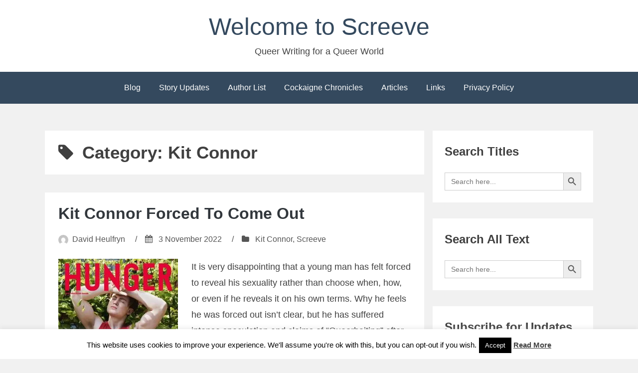

--- FILE ---
content_type: text/html; charset=UTF-8
request_url: https://screeve.org/category/kit-connor/
body_size: 16107
content:
<!DOCTYPE html>
<html dir="ltr" lang="en-US" prefix="og: https://ogp.me/ns#">
<head>
<meta charset="UTF-8">
<meta name="viewport" content="width=device-width, initial-scale=1">
<link rel="profile" href="http://gmpg.org/xfn/11">

<title>Kit Connor - Welcome to Screeve</title>

		<!-- All in One SEO 4.9.3 - aioseo.com -->
	<meta name="robots" content="max-image-preview:large" />
	<meta name="google-site-verification" content="J-62-39mLQ9BKohBWZXOQn8cn8DIX9srY7tuawITLWA" />
	<link rel="canonical" href="https://screeve.org/category/kit-connor/" />
	<meta name="generator" content="All in One SEO (AIOSEO) 4.9.3" />
		<script type="application/ld+json" class="aioseo-schema">
			{"@context":"https:\/\/schema.org","@graph":[{"@type":"BreadcrumbList","@id":"https:\/\/screeve.org\/category\/kit-connor\/#breadcrumblist","itemListElement":[{"@type":"ListItem","@id":"https:\/\/screeve.org#listItem","position":1,"name":"Home","item":"https:\/\/screeve.org","nextItem":{"@type":"ListItem","@id":"https:\/\/screeve.org\/category\/kit-connor\/#listItem","name":"Kit Connor"}},{"@type":"ListItem","@id":"https:\/\/screeve.org\/category\/kit-connor\/#listItem","position":2,"name":"Kit Connor","previousItem":{"@type":"ListItem","@id":"https:\/\/screeve.org#listItem","name":"Home"}}]},{"@type":"CollectionPage","@id":"https:\/\/screeve.org\/category\/kit-connor\/#collectionpage","url":"https:\/\/screeve.org\/category\/kit-connor\/","name":"Kit Connor - Welcome to Screeve","inLanguage":"en-US","isPartOf":{"@id":"https:\/\/screeve.org\/#website"},"breadcrumb":{"@id":"https:\/\/screeve.org\/category\/kit-connor\/#breadcrumblist"}},{"@type":"Person","@id":"https:\/\/screeve.org\/#person","name":"David Heulfryn","image":{"@type":"ImageObject","@id":"https:\/\/screeve.org\/category\/kit-connor\/#personImage","url":"https:\/\/secure.gravatar.com\/avatar\/ae1bce73821fe111988146cdd25ed1e9a66d624c956237d282df23df213089ae?s=96&d=mm&r=x","width":96,"height":96,"caption":"David Heulfryn"}},{"@type":"WebSite","@id":"https:\/\/screeve.org\/#website","url":"https:\/\/screeve.org\/","name":"Welcome to Screeve","description":"Queer Writing for a Queer World","inLanguage":"en-US","publisher":{"@id":"https:\/\/screeve.org\/#person"}}]}
		</script>
		<!-- All in One SEO -->

<link rel="alternate" type="application/rss+xml" title="Welcome to Screeve &raquo; Feed" href="https://screeve.org/feed/" />
<link rel="alternate" type="application/rss+xml" title="Welcome to Screeve &raquo; Comments Feed" href="https://screeve.org/comments/feed/" />
<link rel="alternate" type="application/rss+xml" title="Welcome to Screeve &raquo; Kit Connor Category Feed" href="https://screeve.org/category/kit-connor/feed/" />
		<!-- This site uses the Google Analytics by MonsterInsights plugin v9.11.1 - Using Analytics tracking - https://www.monsterinsights.com/ -->
		<!-- Note: MonsterInsights is not currently configured on this site. The site owner needs to authenticate with Google Analytics in the MonsterInsights settings panel. -->
					<!-- No tracking code set -->
				<!-- / Google Analytics by MonsterInsights -->
		<style id='wp-img-auto-sizes-contain-inline-css' type='text/css'>
img:is([sizes=auto i],[sizes^="auto," i]){contain-intrinsic-size:3000px 1500px}
/*# sourceURL=wp-img-auto-sizes-contain-inline-css */
</style>
<style id='wp-emoji-styles-inline-css' type='text/css'>

	img.wp-smiley, img.emoji {
		display: inline !important;
		border: none !important;
		box-shadow: none !important;
		height: 1em !important;
		width: 1em !important;
		margin: 0 0.07em !important;
		vertical-align: -0.1em !important;
		background: none !important;
		padding: 0 !important;
	}
/*# sourceURL=wp-emoji-styles-inline-css */
</style>
<style id='wp-block-library-inline-css' type='text/css'>
:root{--wp-block-synced-color:#7a00df;--wp-block-synced-color--rgb:122,0,223;--wp-bound-block-color:var(--wp-block-synced-color);--wp-editor-canvas-background:#ddd;--wp-admin-theme-color:#007cba;--wp-admin-theme-color--rgb:0,124,186;--wp-admin-theme-color-darker-10:#006ba1;--wp-admin-theme-color-darker-10--rgb:0,107,160.5;--wp-admin-theme-color-darker-20:#005a87;--wp-admin-theme-color-darker-20--rgb:0,90,135;--wp-admin-border-width-focus:2px}@media (min-resolution:192dpi){:root{--wp-admin-border-width-focus:1.5px}}.wp-element-button{cursor:pointer}:root .has-very-light-gray-background-color{background-color:#eee}:root .has-very-dark-gray-background-color{background-color:#313131}:root .has-very-light-gray-color{color:#eee}:root .has-very-dark-gray-color{color:#313131}:root .has-vivid-green-cyan-to-vivid-cyan-blue-gradient-background{background:linear-gradient(135deg,#00d084,#0693e3)}:root .has-purple-crush-gradient-background{background:linear-gradient(135deg,#34e2e4,#4721fb 50%,#ab1dfe)}:root .has-hazy-dawn-gradient-background{background:linear-gradient(135deg,#faaca8,#dad0ec)}:root .has-subdued-olive-gradient-background{background:linear-gradient(135deg,#fafae1,#67a671)}:root .has-atomic-cream-gradient-background{background:linear-gradient(135deg,#fdd79a,#004a59)}:root .has-nightshade-gradient-background{background:linear-gradient(135deg,#330968,#31cdcf)}:root .has-midnight-gradient-background{background:linear-gradient(135deg,#020381,#2874fc)}:root{--wp--preset--font-size--normal:16px;--wp--preset--font-size--huge:42px}.has-regular-font-size{font-size:1em}.has-larger-font-size{font-size:2.625em}.has-normal-font-size{font-size:var(--wp--preset--font-size--normal)}.has-huge-font-size{font-size:var(--wp--preset--font-size--huge)}.has-text-align-center{text-align:center}.has-text-align-left{text-align:left}.has-text-align-right{text-align:right}.has-fit-text{white-space:nowrap!important}#end-resizable-editor-section{display:none}.aligncenter{clear:both}.items-justified-left{justify-content:flex-start}.items-justified-center{justify-content:center}.items-justified-right{justify-content:flex-end}.items-justified-space-between{justify-content:space-between}.screen-reader-text{border:0;clip-path:inset(50%);height:1px;margin:-1px;overflow:hidden;padding:0;position:absolute;width:1px;word-wrap:normal!important}.screen-reader-text:focus{background-color:#ddd;clip-path:none;color:#444;display:block;font-size:1em;height:auto;left:5px;line-height:normal;padding:15px 23px 14px;text-decoration:none;top:5px;width:auto;z-index:100000}html :where(.has-border-color){border-style:solid}html :where([style*=border-top-color]){border-top-style:solid}html :where([style*=border-right-color]){border-right-style:solid}html :where([style*=border-bottom-color]){border-bottom-style:solid}html :where([style*=border-left-color]){border-left-style:solid}html :where([style*=border-width]){border-style:solid}html :where([style*=border-top-width]){border-top-style:solid}html :where([style*=border-right-width]){border-right-style:solid}html :where([style*=border-bottom-width]){border-bottom-style:solid}html :where([style*=border-left-width]){border-left-style:solid}html :where(img[class*=wp-image-]){height:auto;max-width:100%}:where(figure){margin:0 0 1em}html :where(.is-position-sticky){--wp-admin--admin-bar--position-offset:var(--wp-admin--admin-bar--height,0px)}@media screen and (max-width:600px){html :where(.is-position-sticky){--wp-admin--admin-bar--position-offset:0px}}

/*# sourceURL=wp-block-library-inline-css */
</style><style id='global-styles-inline-css' type='text/css'>
:root{--wp--preset--aspect-ratio--square: 1;--wp--preset--aspect-ratio--4-3: 4/3;--wp--preset--aspect-ratio--3-4: 3/4;--wp--preset--aspect-ratio--3-2: 3/2;--wp--preset--aspect-ratio--2-3: 2/3;--wp--preset--aspect-ratio--16-9: 16/9;--wp--preset--aspect-ratio--9-16: 9/16;--wp--preset--color--black: #000000;--wp--preset--color--cyan-bluish-gray: #abb8c3;--wp--preset--color--white: #ffffff;--wp--preset--color--pale-pink: #f78da7;--wp--preset--color--vivid-red: #cf2e2e;--wp--preset--color--luminous-vivid-orange: #ff6900;--wp--preset--color--luminous-vivid-amber: #fcb900;--wp--preset--color--light-green-cyan: #7bdcb5;--wp--preset--color--vivid-green-cyan: #00d084;--wp--preset--color--pale-cyan-blue: #8ed1fc;--wp--preset--color--vivid-cyan-blue: #0693e3;--wp--preset--color--vivid-purple: #9b51e0;--wp--preset--gradient--vivid-cyan-blue-to-vivid-purple: linear-gradient(135deg,rgb(6,147,227) 0%,rgb(155,81,224) 100%);--wp--preset--gradient--light-green-cyan-to-vivid-green-cyan: linear-gradient(135deg,rgb(122,220,180) 0%,rgb(0,208,130) 100%);--wp--preset--gradient--luminous-vivid-amber-to-luminous-vivid-orange: linear-gradient(135deg,rgb(252,185,0) 0%,rgb(255,105,0) 100%);--wp--preset--gradient--luminous-vivid-orange-to-vivid-red: linear-gradient(135deg,rgb(255,105,0) 0%,rgb(207,46,46) 100%);--wp--preset--gradient--very-light-gray-to-cyan-bluish-gray: linear-gradient(135deg,rgb(238,238,238) 0%,rgb(169,184,195) 100%);--wp--preset--gradient--cool-to-warm-spectrum: linear-gradient(135deg,rgb(74,234,220) 0%,rgb(151,120,209) 20%,rgb(207,42,186) 40%,rgb(238,44,130) 60%,rgb(251,105,98) 80%,rgb(254,248,76) 100%);--wp--preset--gradient--blush-light-purple: linear-gradient(135deg,rgb(255,206,236) 0%,rgb(152,150,240) 100%);--wp--preset--gradient--blush-bordeaux: linear-gradient(135deg,rgb(254,205,165) 0%,rgb(254,45,45) 50%,rgb(107,0,62) 100%);--wp--preset--gradient--luminous-dusk: linear-gradient(135deg,rgb(255,203,112) 0%,rgb(199,81,192) 50%,rgb(65,88,208) 100%);--wp--preset--gradient--pale-ocean: linear-gradient(135deg,rgb(255,245,203) 0%,rgb(182,227,212) 50%,rgb(51,167,181) 100%);--wp--preset--gradient--electric-grass: linear-gradient(135deg,rgb(202,248,128) 0%,rgb(113,206,126) 100%);--wp--preset--gradient--midnight: linear-gradient(135deg,rgb(2,3,129) 0%,rgb(40,116,252) 100%);--wp--preset--font-size--small: 13px;--wp--preset--font-size--medium: 20px;--wp--preset--font-size--large: 36px;--wp--preset--font-size--x-large: 42px;--wp--preset--spacing--20: 0.44rem;--wp--preset--spacing--30: 0.67rem;--wp--preset--spacing--40: 1rem;--wp--preset--spacing--50: 1.5rem;--wp--preset--spacing--60: 2.25rem;--wp--preset--spacing--70: 3.38rem;--wp--preset--spacing--80: 5.06rem;--wp--preset--shadow--natural: 6px 6px 9px rgba(0, 0, 0, 0.2);--wp--preset--shadow--deep: 12px 12px 50px rgba(0, 0, 0, 0.4);--wp--preset--shadow--sharp: 6px 6px 0px rgba(0, 0, 0, 0.2);--wp--preset--shadow--outlined: 6px 6px 0px -3px rgb(255, 255, 255), 6px 6px rgb(0, 0, 0);--wp--preset--shadow--crisp: 6px 6px 0px rgb(0, 0, 0);}:where(.is-layout-flex){gap: 0.5em;}:where(.is-layout-grid){gap: 0.5em;}body .is-layout-flex{display: flex;}.is-layout-flex{flex-wrap: wrap;align-items: center;}.is-layout-flex > :is(*, div){margin: 0;}body .is-layout-grid{display: grid;}.is-layout-grid > :is(*, div){margin: 0;}:where(.wp-block-columns.is-layout-flex){gap: 2em;}:where(.wp-block-columns.is-layout-grid){gap: 2em;}:where(.wp-block-post-template.is-layout-flex){gap: 1.25em;}:where(.wp-block-post-template.is-layout-grid){gap: 1.25em;}.has-black-color{color: var(--wp--preset--color--black) !important;}.has-cyan-bluish-gray-color{color: var(--wp--preset--color--cyan-bluish-gray) !important;}.has-white-color{color: var(--wp--preset--color--white) !important;}.has-pale-pink-color{color: var(--wp--preset--color--pale-pink) !important;}.has-vivid-red-color{color: var(--wp--preset--color--vivid-red) !important;}.has-luminous-vivid-orange-color{color: var(--wp--preset--color--luminous-vivid-orange) !important;}.has-luminous-vivid-amber-color{color: var(--wp--preset--color--luminous-vivid-amber) !important;}.has-light-green-cyan-color{color: var(--wp--preset--color--light-green-cyan) !important;}.has-vivid-green-cyan-color{color: var(--wp--preset--color--vivid-green-cyan) !important;}.has-pale-cyan-blue-color{color: var(--wp--preset--color--pale-cyan-blue) !important;}.has-vivid-cyan-blue-color{color: var(--wp--preset--color--vivid-cyan-blue) !important;}.has-vivid-purple-color{color: var(--wp--preset--color--vivid-purple) !important;}.has-black-background-color{background-color: var(--wp--preset--color--black) !important;}.has-cyan-bluish-gray-background-color{background-color: var(--wp--preset--color--cyan-bluish-gray) !important;}.has-white-background-color{background-color: var(--wp--preset--color--white) !important;}.has-pale-pink-background-color{background-color: var(--wp--preset--color--pale-pink) !important;}.has-vivid-red-background-color{background-color: var(--wp--preset--color--vivid-red) !important;}.has-luminous-vivid-orange-background-color{background-color: var(--wp--preset--color--luminous-vivid-orange) !important;}.has-luminous-vivid-amber-background-color{background-color: var(--wp--preset--color--luminous-vivid-amber) !important;}.has-light-green-cyan-background-color{background-color: var(--wp--preset--color--light-green-cyan) !important;}.has-vivid-green-cyan-background-color{background-color: var(--wp--preset--color--vivid-green-cyan) !important;}.has-pale-cyan-blue-background-color{background-color: var(--wp--preset--color--pale-cyan-blue) !important;}.has-vivid-cyan-blue-background-color{background-color: var(--wp--preset--color--vivid-cyan-blue) !important;}.has-vivid-purple-background-color{background-color: var(--wp--preset--color--vivid-purple) !important;}.has-black-border-color{border-color: var(--wp--preset--color--black) !important;}.has-cyan-bluish-gray-border-color{border-color: var(--wp--preset--color--cyan-bluish-gray) !important;}.has-white-border-color{border-color: var(--wp--preset--color--white) !important;}.has-pale-pink-border-color{border-color: var(--wp--preset--color--pale-pink) !important;}.has-vivid-red-border-color{border-color: var(--wp--preset--color--vivid-red) !important;}.has-luminous-vivid-orange-border-color{border-color: var(--wp--preset--color--luminous-vivid-orange) !important;}.has-luminous-vivid-amber-border-color{border-color: var(--wp--preset--color--luminous-vivid-amber) !important;}.has-light-green-cyan-border-color{border-color: var(--wp--preset--color--light-green-cyan) !important;}.has-vivid-green-cyan-border-color{border-color: var(--wp--preset--color--vivid-green-cyan) !important;}.has-pale-cyan-blue-border-color{border-color: var(--wp--preset--color--pale-cyan-blue) !important;}.has-vivid-cyan-blue-border-color{border-color: var(--wp--preset--color--vivid-cyan-blue) !important;}.has-vivid-purple-border-color{border-color: var(--wp--preset--color--vivid-purple) !important;}.has-vivid-cyan-blue-to-vivid-purple-gradient-background{background: var(--wp--preset--gradient--vivid-cyan-blue-to-vivid-purple) !important;}.has-light-green-cyan-to-vivid-green-cyan-gradient-background{background: var(--wp--preset--gradient--light-green-cyan-to-vivid-green-cyan) !important;}.has-luminous-vivid-amber-to-luminous-vivid-orange-gradient-background{background: var(--wp--preset--gradient--luminous-vivid-amber-to-luminous-vivid-orange) !important;}.has-luminous-vivid-orange-to-vivid-red-gradient-background{background: var(--wp--preset--gradient--luminous-vivid-orange-to-vivid-red) !important;}.has-very-light-gray-to-cyan-bluish-gray-gradient-background{background: var(--wp--preset--gradient--very-light-gray-to-cyan-bluish-gray) !important;}.has-cool-to-warm-spectrum-gradient-background{background: var(--wp--preset--gradient--cool-to-warm-spectrum) !important;}.has-blush-light-purple-gradient-background{background: var(--wp--preset--gradient--blush-light-purple) !important;}.has-blush-bordeaux-gradient-background{background: var(--wp--preset--gradient--blush-bordeaux) !important;}.has-luminous-dusk-gradient-background{background: var(--wp--preset--gradient--luminous-dusk) !important;}.has-pale-ocean-gradient-background{background: var(--wp--preset--gradient--pale-ocean) !important;}.has-electric-grass-gradient-background{background: var(--wp--preset--gradient--electric-grass) !important;}.has-midnight-gradient-background{background: var(--wp--preset--gradient--midnight) !important;}.has-small-font-size{font-size: var(--wp--preset--font-size--small) !important;}.has-medium-font-size{font-size: var(--wp--preset--font-size--medium) !important;}.has-large-font-size{font-size: var(--wp--preset--font-size--large) !important;}.has-x-large-font-size{font-size: var(--wp--preset--font-size--x-large) !important;}
/*# sourceURL=global-styles-inline-css */
</style>

<style id='classic-theme-styles-inline-css' type='text/css'>
/*! This file is auto-generated */
.wp-block-button__link{color:#fff;background-color:#32373c;border-radius:9999px;box-shadow:none;text-decoration:none;padding:calc(.667em + 2px) calc(1.333em + 2px);font-size:1.125em}.wp-block-file__button{background:#32373c;color:#fff;text-decoration:none}
/*# sourceURL=/wp-includes/css/classic-themes.min.css */
</style>
<link rel='stylesheet' id='cookie-law-info-css' href='https://screeve.org/wp-content/plugins/cookie-law-info/legacy/public/css/cookie-law-info-public.css?ver=3.3.9.1' type='text/css' media='all' />
<link rel='stylesheet' id='cookie-law-info-gdpr-css' href='https://screeve.org/wp-content/plugins/cookie-law-info/legacy/public/css/cookie-law-info-gdpr.css?ver=3.3.9.1' type='text/css' media='all' />
<link rel='stylesheet' id='email-subscribers-css' href='https://screeve.org/wp-content/plugins/email-subscribers/lite/public/css/email-subscribers-public.css?ver=5.9.14' type='text/css' media='all' />
<link rel='stylesheet' id='ivory-search-styles-css' href='https://screeve.org/wp-content/plugins/add-search-to-menu/public/css/ivory-search.min.css?ver=5.5.13' type='text/css' media='all' />
<link rel='stylesheet' id='bhari-core-css-css' href='https://screeve.org/wp-content/themes/bhari/assets/css/min/style.min.css?ver=6.9' type='text/css' media='all' />
<style id='bhari-core-css-inline-css' type='text/css'>
.error404 .site-content, .page .site-content, .error404 .custom-headers, .page .custom-headers {max-width: 1100px; }.archive .site-content, .search .site-content, .blog .site-content, .archive .custom-headers, .search .custom-headers, .blog .custom-headers {max-width: 1100px; }.single .site-content, .single .custom-headers {max-width: 1100px; }
/*# sourceURL=bhari-core-css-inline-css */
</style>
<link rel='stylesheet' id='font-awesome-css' href='https://screeve.org/wp-content/themes/bhari/assets/vendor/css/font-awesome.min.css?ver=6.9' type='text/css' media='all' />
<link rel='stylesheet' id='forget-about-shortcode-buttons-css' href='https://screeve.org/wp-content/plugins/forget-about-shortcode-buttons/public/css/button-styles.css?ver=2.1.3' type='text/css' media='all' />
<script type="text/javascript" src="https://screeve.org/wp-includes/js/jquery/jquery.min.js?ver=3.7.1" id="jquery-core-js"></script>
<script type="text/javascript" src="https://screeve.org/wp-includes/js/jquery/jquery-migrate.min.js?ver=3.4.1" id="jquery-migrate-js"></script>
<script type="text/javascript" id="cookie-law-info-js-extra">
/* <![CDATA[ */
var Cli_Data = {"nn_cookie_ids":[],"cookielist":[],"non_necessary_cookies":[],"ccpaEnabled":"","ccpaRegionBased":"","ccpaBarEnabled":"","strictlyEnabled":["necessary","obligatoire"],"ccpaType":"gdpr","js_blocking":"","custom_integration":"","triggerDomRefresh":"","secure_cookies":""};
var cli_cookiebar_settings = {"animate_speed_hide":"500","animate_speed_show":"500","background":"#FFF","border":"#b1a6a6c2","border_on":"","button_1_button_colour":"#000","button_1_button_hover":"#000000","button_1_link_colour":"#fff","button_1_as_button":"1","button_1_new_win":"","button_2_button_colour":"#333","button_2_button_hover":"#292929","button_2_link_colour":"#444","button_2_as_button":"","button_2_hidebar":"1","button_3_button_colour":"#000","button_3_button_hover":"#000000","button_3_link_colour":"#fff","button_3_as_button":"1","button_3_new_win":"","button_4_button_colour":"#000","button_4_button_hover":"#000000","button_4_link_colour":"#fff","button_4_as_button":"1","button_7_button_colour":"#61a229","button_7_button_hover":"#4e8221","button_7_link_colour":"#fff","button_7_as_button":"1","button_7_new_win":"","font_family":"inherit","header_fix":"","notify_animate_hide":"","notify_animate_show":"","notify_div_id":"#cookie-law-info-bar","notify_position_horizontal":"right","notify_position_vertical":"bottom","scroll_close":"","scroll_close_reload":"","accept_close_reload":"","reject_close_reload":"","showagain_tab":"","showagain_background":"#fff","showagain_border":"#000","showagain_div_id":"#cookie-law-info-again","showagain_x_position":"100px","text":"#000","show_once_yn":"","show_once":"10000","logging_on":"","as_popup":"","popup_overlay":"1","bar_heading_text":"","cookie_bar_as":"banner","popup_showagain_position":"bottom-right","widget_position":"left"};
var log_object = {"ajax_url":"https://screeve.org/wp-admin/admin-ajax.php"};
//# sourceURL=cookie-law-info-js-extra
/* ]]> */
</script>
<script type="text/javascript" src="https://screeve.org/wp-content/plugins/cookie-law-info/legacy/public/js/cookie-law-info-public.js?ver=3.3.9.1" id="cookie-law-info-js"></script>
<link rel="https://api.w.org/" href="https://screeve.org/wp-json/" /><link rel="alternate" title="JSON" type="application/json" href="https://screeve.org/wp-json/wp/v2/categories/44" /><link rel="EditURI" type="application/rsd+xml" title="RSD" href="https://screeve.org/xmlrpc.php?rsd" />
<meta name="generator" content="WordPress 6.9" />
<meta name="cdp-version" content="1.5.0" /><style type="text/css">.recentcomments a{display:inline !important;padding:0 !important;margin:0 !important;}</style></head>

<body class="archive category category-kit-connor category-44 wp-theme-bhari bhari layout-content-sidebar hfeed">
<div id="page" class="site">
    <a class="skip-link screen-reader-text" href="#content">Skip to content</a>

        <header id="masthead" class="site-header" role="banner">
    
        <div class="site-branding">
                                        <p class="site-title"><a href="https://screeve.org/" rel="home">Welcome to Screeve</a></p>
            
                                        <p class="site-description">Queer Writing for a Queer World</p>
                    </div><!-- .site-branding -->

        <nav id="site-navigation" class="main-navigation" role="navigation">
            <button class="menu-toggle" aria-controls="primary-menu" aria-expanded="false">
                                    <i class="fa fa-reorder" aria-hidden="true"></i>
                                Primary Menu            </button>
            <div class="menu-main-menu-container"><ul id="primary-menu" class="menu"><li id="menu-item-5496" class="menu-item menu-item-type-custom menu-item-object-custom menu-item-home menu-item-5496"><a href="https://screeve.org/">Blog</a></li>
<li id="menu-item-3629" class="menu-item menu-item-type-post_type menu-item-object-page menu-item-3629"><a href="https://screeve.org/updates/">Story Updates</a></li>
<li id="menu-item-3628" class="menu-item menu-item-type-post_type menu-item-object-page menu-item-3628"><a href="https://screeve.org/authors/">Author List</a></li>
<li id="menu-item-10374" class="menu-item menu-item-type-post_type menu-item-object-page menu-item-10374"><a href="https://screeve.org/cockaigne-chronicles/">Cockaigne Chronicles</a></li>
<li id="menu-item-10689" class="menu-item menu-item-type-post_type menu-item-object-page menu-item-10689"><a href="https://screeve.org/articles/">Articles</a></li>
<li id="menu-item-3632" class="menu-item menu-item-type-post_type menu-item-object-page menu-item-3632"><a href="https://screeve.org/links/">Links</a></li>
<li id="menu-item-4638" class="menu-item menu-item-type-post_type menu-item-object-page menu-item-privacy-policy menu-item-4638"><a rel="privacy-policy" href="https://screeve.org/privacy-policy/">Privacy Policy</a></li>
</ul></div>        </nav><!-- #site-navigation -->

        </header><!-- #masthead -->

    
    
        <div id="content" class="site-content">
    
    <div id="primary" class="content-area">
        <main id="main" class="site-main" role="main">

            
                
                    <header class="page-header">
                        <h1 class="page-title"> <i class="fa fa-tag" aria-hidden="true"></i>Category: <span>Kit Connor</span></h1>                                            </header><!-- .page-header -->

                
                
                
<article id="post-9673" class="post-9673 post type-post status-publish format-standard hentry category-kit-connor category-screeve">

        <header class="entry-header">
            
    <h2 class="entry-title"><a href="https://screeve.org/2022/11/03/kit-connor-forced-to-come-out/" rel="bookmark">Kit Connor Forced To Come Out</a></h2><div class="entry-meta"><span class="meta-author"><img alt='' src='https://secure.gravatar.com/avatar/953ca17df3b11e3ff86573b25cb75244f213b1dfebe58abbfeba07d1561a21e6?s=20&#038;d=mm&#038;r=x' srcset='https://secure.gravatar.com/avatar/953ca17df3b11e3ff86573b25cb75244f213b1dfebe58abbfeba07d1561a21e6?s=40&#038;d=mm&#038;r=x 2x' class='avatar avatar-20 photo' height='20' width='20' decoding='async'/><span class="byline"><span class="author vcard"><a class="url fn n" href="https://screeve.org/author/david/">David Heulfryn</a></span> </span></span><span class="sep">/</span><span class="meta-date"><i class="fa fa-calendar" aria-hidden="true"></i> <span class="posted-on"><a href="https://screeve.org/2022/11/03/kit-connor-forced-to-come-out/" rel="bookmark"><time class="entry-date published updated" datetime="2022-11-03T12:03:53+00:00">3 November 2022</time></a> </span></span><span class="sep">/</span><span class="meta-category"><i class="fa fa-folder" aria-hidden="true"></i> <span class="cat-links"> <a href="https://screeve.org/category/kit-connor/" rel="category tag">Kit Connor</a>, <a href="https://screeve.org/category/screeve/" rel="category tag">Screeve</a> </span></span></div><!-- .entry-meta -->
        </header><!-- .entry-header -->
    
        <div class="entry-content">
    
    <p><a href="https://screeve.org/wp-content/uploads/2022/11/Kit-Connor.jpg"><img fetchpriority="high" decoding="async" class="alignleft wp-image-9674 size-medium" src="https://screeve.org/wp-content/uploads/2022/11/Kit-Connor-240x300.jpg" alt="" width="240" height="300" srcset="https://screeve.org/wp-content/uploads/2022/11/Kit-Connor-240x300.jpg 240w, https://screeve.org/wp-content/uploads/2022/11/Kit-Connor-819x1024.jpg 819w, https://screeve.org/wp-content/uploads/2022/11/Kit-Connor-768x960.jpg 768w, https://screeve.org/wp-content/uploads/2022/11/Kit-Connor.jpg 1080w" sizes="(max-width: 240px) 100vw, 240px" /></a>It is very disappointing that a young man has felt forced to reveal his sexuality rather than choose when, how, or even if he reveals it on his own terms. Why he feels he was forced out isn&#8217;t clear, but he has suffered intense speculation and claims of &#8220;Queerbaiting&#8221; after appearing in the acclaimed series &#8220;Heartstopper&#8221;, where he plays a bisexual character. Kit has also spoken about social media pressuring people to come out. I&#8217;m all for actors coming out and leading the way in promoting acceptance, but no one should feel forced or obligated to come out. I know we all want positive role models and if you are a teen coming to terms with your sexuality, it&#8217;s self affirming when you see actors of a similar age coming out and proving that you can be LGBTQI+ and be successful, and more importantly, happy with who you are.</p>
<p>Back in September, Kit quit Twitter, but he came back at the end of October for a singular, saddening tweet.</p>
<p><img decoding="async" class="aligncenter wp-image-9675" src="https://screeve.org/wp-content/uploads/2022/11/Kit-Connor-Tweet-300x106.png" alt="" width="750" height="265" srcset="https://screeve.org/wp-content/uploads/2022/11/Kit-Connor-Tweet-300x106.png 300w, https://screeve.org/wp-content/uploads/2022/11/Kit-Connor-Tweet-768x271.png 768w, https://screeve.org/wp-content/uploads/2022/11/Kit-Connor-Tweet.png 892w" sizes="(max-width: 750px) 100vw, 750px" /></p>
<p>If you&#8217;re not straight, you are expected to &#8220;come out&#8221;. Why? I know the world has changed since I came out, but we still have a long way to go where not being straight is not seen as being something different.</p>
<p>If anyone wants to declare their sexuality, let them do it how they wish. We shouldn&#8217;t expect or demand to know someone&#8217;s sexuality just because they are in the public eye. (There are some notable exceptions, such as a male politician who promotes &#8220;traditional family values&#8221; and then sleeps with men.)</p>
<p>Perhaps we have a responsibility in this. Maybe we should not engage in idle gossip and speculation of actors&#8217; sexualities. It&#8217;s got nothing to do with us.</p>

        </div><!-- .entry-content -->
    
        <footer class="entry-footer">
    
    <span class="comments-link"> <i class="fa fa-comments" aria-hidden="true"></i> <a href="https://screeve.org/2022/11/03/kit-connor-forced-to-come-out/#respond">Leave a Comment<span class="screen-reader-text"> on Kit Connor Forced To Come Out</span></a></span><span class="sep">/</span>
        </footer><!-- .entry-footer -->
    
</article><!-- #post-## -->

                
                
                
                
            
        </main><!-- #main -->
    </div><!-- #primary -->


<aside id="secondary-right" class="widget-area" role="complementary">
    <section id="is_widget-3" class="widget widget_is_search widget_search"><h2 class="widget-title">Search Titles</h2><form  class="is-search-form is-form-style is-form-style-3 is-form-id-12921 " action="https://screeve.org/" method="get" role="search" ><label for="is-search-input-12921"><span class="is-screen-reader-text">Search for:</span><input  type="search" id="is-search-input-12921" name="s" value="" class="is-search-input" placeholder="Search here..." autocomplete=off /></label><button type="submit" class="is-search-submit"><span class="is-screen-reader-text">Search Button</span><span class="is-search-icon"><svg focusable="false" aria-label="Search" xmlns="http://www.w3.org/2000/svg" viewBox="0 0 24 24" width="24px"><path d="M15.5 14h-.79l-.28-.27C15.41 12.59 16 11.11 16 9.5 16 5.91 13.09 3 9.5 3S3 5.91 3 9.5 5.91 16 9.5 16c1.61 0 3.09-.59 4.23-1.57l.27.28v.79l5 4.99L20.49 19l-4.99-5zm-6 0C7.01 14 5 11.99 5 9.5S7.01 5 9.5 5 14 7.01 14 9.5 11.99 14 9.5 14z"></path></svg></span></button><input type="hidden" name="id" value="12921" /></form></section><section id="is_widget-5" class="widget widget_is_search widget_search"><h2 class="widget-title">Search All Text</h2><form  class="is-search-form is-form-style is-form-style-3 is-form-id-12922 " action="https://screeve.org/" method="get" role="search" ><label for="is-search-input-12922"><span class="is-screen-reader-text">Search for:</span><input  type="search" id="is-search-input-12922" name="s" value="" class="is-search-input" placeholder="Search here..." autocomplete=off /></label><button type="submit" class="is-search-submit"><span class="is-screen-reader-text">Search Button</span><span class="is-search-icon"><svg focusable="false" aria-label="Search" xmlns="http://www.w3.org/2000/svg" viewBox="0 0 24 24" width="24px"><path d="M15.5 14h-.79l-.28-.27C15.41 12.59 16 11.11 16 9.5 16 5.91 13.09 3 9.5 3S3 5.91 3 9.5 5.91 16 9.5 16c1.61 0 3.09-.59 4.23-1.57l.27.28v.79l5 4.99L20.49 19l-4.99-5zm-6 0C7.01 14 5 11.99 5 9.5S7.01 5 9.5 5 14 7.01 14 9.5 11.99 14 9.5 14z"></path></svg></span></button><input type="hidden" name="id" value="12922" /></form></section><section id="email-subscribers-form-5" class="widget widget_email-subscribers-form"><h2 class="widget-title"> Subscribe for Updates </h2><div class="emaillist" id="es_form_f1-n1"><form action="/category/kit-connor/#es_form_f1-n1" method="post" class="es_subscription_form es_shortcode_form  es_ajax_subscription_form" id="es_subscription_form_696e904fb937b" data-source="ig-es" data-form-id="1"><div class="es-field-wrap"><label>Name*<br /><input type="text" name="esfpx_name" class="ig_es_form_field_name" placeholder="" value="" required="required" /></label></div><div class="es-field-wrap ig-es-form-field"><label class="es-field-label">Email*<br /><input class="es_required_field es_txt_email ig_es_form_field_email ig-es-form-input" type="email" name="esfpx_email" value="" placeholder="" required="required" /></label></div><input type="hidden" name="esfpx_lists[]" value="e9f571e61e80" /><input type="hidden" name="esfpx_form_id" value="1" /><input type="hidden" name="es" value="subscribe" />
			<input type="hidden" name="esfpx_es_form_identifier" value="f1-n1" />
			<input type="hidden" name="esfpx_es_email_page" value="9673" />
			<input type="hidden" name="esfpx_es_email_page_url" value="https://screeve.org/2022/11/03/kit-connor-forced-to-come-out/" />
			<input type="hidden" name="esfpx_status" value="Unconfirmed" />
			<input type="hidden" name="esfpx_es-subscribe" id="es-subscribe-696e904fb937b" value="6f4f4c08d1" />
			<label style="position:absolute;top:-99999px;left:-99999px;z-index:-99;" aria-hidden="true"><span hidden>Please leave this field empty.</span><input type="email" name="esfpx_es_hp_email" class="es_required_field" tabindex="-1" autocomplete="-1" value="" /></label><label style="display: inline"><input type="checkbox" name="es_gdpr_consent" value="true" required="required" />&nbsp;I accept the terms as per the privacy policy</label><br /><input type="submit" name="submit" class="es_subscription_form_submit es_submit_button es_textbox_button" id="es_subscription_form_submit_696e904fb937b" value="Subscribe" /><span class="es_spinner_image" id="spinner-image"><img src="https://screeve.org/wp-content/plugins/email-subscribers/lite/public/images/spinner.gif" alt="Loading" /></span></form><span class="es_subscription_message " id="es_subscription_message_696e904fb937b" role="alert" aria-live="assertive"></span></div></section><section id="text-5" class="widget widget_text"><h2 class="widget-title">IMPORTANT NOTICE TO VISITORS</h2>			<div class="textwidget"><p>The Screeve website contains stories and other writing involving non-heterosexual sexualities, some writing may be erotic or sexually-explicit. If this will offend you then please do not read any further. If accessing this site causes you to break any local laws then please leave now. The characters portrayed in the works may or may not practice safe sex. However, these are merely words and we would always advocate the practice of safe sex in the real world.</p>
</div>
		</section><section id="text-6" class="widget widget_text"><h2 class="widget-title">Blog Pictures</h2>			<div class="textwidget"><p>Most pictures on this blog are AI generated and are used for illustrative purposes. Any resemblance to persons, living or dead, is unintentional. No inference should be drawn on their sexuality or gender identity. Other pictures are used under the &#8216;fair use&#8217; exemption or believed to be in the public domain. No copyright infringement is intended. However, should any pictures be shown to be under copyright or not fall under the &#8216;fair use&#8217; exemption they will be removed immediately.</p>
</div>
		</section><section id="text-7" class="widget widget_text"><h2 class="widget-title">Submissions</h2>			<div class="textwidget"><p align="left">I have read many good stories from unpublished writers and I would like to offer them the chance to have a wider exposure and audience. If there are any writers who would like to submit their work to this website then it would be a pleasure to consider it. As is the usual case with web publishing, there are untried and untested laws which we could inadvertently fall foul of. For that reason I have set out below some basic submission guidelines to try and avert any possible legal repercussions to both the website and the writer.</p>
<h3 align="center"><a href="https://screeve.org/submissions/"><strong>Submission Guidelines</strong></a></h3>
</div>
		</section><section id="custom_html-5" class="widget_text widget widget_custom_html"><h2 class="widget-title">Donations</h2><div class="textwidget custom-html-widget"><html>
<head>
<meta http-equiv="content-type" content="text/html; charset=UTF-8">
<title></title>
</head>
<body>
<div align="center">Please donate whatever you can to help Screeve,
all contibutions will go towards the running costs and are
gratefully recieved<br>
<br>
<form action="https://www.paypal.com/cgi-bin/webscr" method="post"
target="_top">
<input name="cmd" value="_s-xclick" type="hidden">
<input name="hosted_button_id" value="KX3KQ3FTK77QA"
type="hidden">
<input
src="https://www.paypalobjects.com/en_US/GB/i/btn/btn_donateCC_LG.gif"
name="submit" alt="PayPal – The safer, easier way to pay
online!" type="image" border="0">
<img alt=""
src="https://www.paypalobjects.com/en_GB/i/scr/pixel.gif"
width="1" height="1" border="0">
</form>
</div>
</body>
</html>

</div></section><section id="recent-comments-2" class="widget widget_recent_comments"><h2 class="widget-title">Recent Comments</h2><ul id="recentcomments"><li class="recentcomments"><span class="comment-author-link">Andy</span> on <a href="https://screeve.org/authors/david-heulfryn/lil-job-louis/kurt-returns/#comment-5801">Kurt Returns</a></li><li class="recentcomments"><span class="comment-author-link">JOHN SMITS</span> on <a href="https://screeve.org/authors/david-heulfryn/lil-job-louis/kurt-returns/#comment-5799">Kurt Returns</a></li><li class="recentcomments"><span class="comment-author-link">Jeremiah</span> on <a href="https://screeve.org/authors/ricky/roll-call-22/#comment-5795">Roll Call 22</a></li><li class="recentcomments"><span class="comment-author-link">Anonymous</span> on <a href="https://screeve.org/authors/david-heulfryn/lil-job-louis/accepting-the-offer/#comment-5779">Cian&#8217;s Allure</a></li><li class="recentcomments"><span class="comment-author-link"><a href="http://screeve.org" class="url" rel="ugc">David Heulfryn</a></span> on <a href="https://screeve.org/authors/david-heulfryn/lil-job-louis/accepting-the-offer/#comment-5778">Cian&#8217;s Allure</a></li></ul></section><section id="text-2" class="widget widget_text"><h2 class="widget-title">Author Links</h2>			<div class="textwidget"><p><a href="https://screeve.org/authors/adam-northgate/">Adam Northgate</a></p>
<p><a href="http://screeve.org/authors/adam-stewart/">Adam Stewart</a></p>
<p><a href="http://screeve.org/authors/alexander/">Alexander</a></p>
<p><a href="http://screeve.org/authors/alexander-foxpark/">Alexander Foxpark</a></p>
<p><a href="http://screeve.org/authors/andrew-davis/">Andrew Davis</a></p>
<p><a href="http://screeve.org/authors/andrew-todd/">Andrew Todd</a></p>
<p><a href="http://screeve.org/authors/billy/">Billy</a></p>
<p><a href="http://screeve.org/authors/bobbyg/">BobbyG</a></p>
<p><a href="http://screeve.org/authors/bradley-scott/">Bradley Scott</a></p>
<p><a href="http://screeve.org/authors/camilo-mott/">Camilo Mott</a></p>
<p><a href="http://screeve.org/authors/chris-kay/">Chris Kay</a></p>
<p><a href="http://screeve.org/authors/curtis/">Curtis</a></p>
<p><a href="http://screeve.org/authors/cynus/">Cynus</a></p>
<p><a href="http://screeve.org/authors/damien-dsoul/">Damien Dsoul</a></p>
<p><a href="http://screeve.org/authors/daniel-self/">Daniel Self</a></p>
<p><a href="http://screeve.org/authors/daniel-thomas/">Daniel Thomas</a></p>
<p><a href="https://screeve.org/authors/danno/">Danno</a></p>
<p><a href="https://screeve.org/authors/david-heulfryn/">David Heulfryn</a></p>
<p><a href="https://screeve.org/authors/david-price/">David Price</a></p>
<p><a href="http://screeve.org/authors/devon-campbell/">Devon Campbell</a></p>
<p><a href="http://screeve.org/authors/doobie-drew/">Doobie Drew</a></p>
<p><a href="http://screeve.org/authors/eliot-moore/">Eliot Moore</a></p>
<p><a href="http://screeve.org/authors/firefish/">Firefish</a></p>
<p><a href="http://screeve.org/authors/jack-kendle/">Jack Kendle</a></p>
<p><a href="https://screeve.org/authors/jack-n-cox/">Jack N Cox</a></p>
<p><a href="https://screeve.org/authors/jason-kason/">Jason Kason</a></p>
<p><a href="http://screeve.org/authors/jay-jones/">Jay Jones</a></p>
<p><a href="http://screeve.org/authors/jim-cook/">Jim Cook</a></p>
<p><a href="http://screeve.org/authors/joe-butterman/">Joe Butterman</a></p>
<p><a href="http://screeve.org/authors/jolyon-lewes/">Jolyon Lewes</a></p>
<p><a href="http://screeve.org/authors/kieren-connors/">Kieren Connors</a></p>
<p><a href="http://screeve.org/authors/leo-rysing/">Leo Rysing</a></p>
<p><a href="https://screeve.org/authors/mark-mcelroy/">Mark McElroy</a></p>
<p><a href="https://screeve.org/authors/maverick/">Maverick</a></p>
<p><a href="https://screeve.org/authors/naked-justice/">Naked Justice</a></p>
<p><a href="http://screeve.org/authors/nathan-jones/">Nathan Jones</a></p>
<p><a href="https://screeve.org/authors/oliver-jennings/">Oliver Jennings</a></p>
<p><a href="http://screeve.org/authors/paul-penn/">Paul Penn</a></p>
<p><a href="http://screeve.org/authors/ricky/">Ricky</a></p>
<p><a href="http://screeve.org/authors/rob-thomas/">Rob Thomas</a></p>
<p><a href="https://screeve.org/authors/robert-furlong/">Robert Furlong</a></p>
<p><a href="http://screeve.org/authors/rodder52/">Rodder52</a></p>
<p><a href="https://screeve.org/authors/samson-velos/">Samson Velos</a></p>
<p><a href="https://screeve.org/authors/sarah-jane-smith/">Sarah Jane Smith</a></p>
<p><a href="http://screeve.org/sebastian-wallace/">Sebastian Wallace</a></p>
<p><a href="http://screeve.org/authors/solsticeman/">Solsticeman</a></p>
<p><a href="http://screeve.org/authors/taran-geary/">Taran Geary</a></p>
<p><a href="https://screeve.org/authors/tom/">Tom</a></p>
<p><a href="http://screeve.org/authors/william-richard-large/">William Richard Large</a></p>
<p><a href="http://screeve.org/authors/xander-harris/">Xander Harris</a></p>
<p><a href="http://screeve.org/authors/xavier-mayne/">Xavier Mayne</a></p>
<p><a href="http://screeve.org/authors/best-of-nifty/">Best of Nifty</a></p>
<p>&nbsp;</p>
</div>
		</section><section id="archives-2" class="widget widget_archive"><h2 class="widget-title">Archives</h2>
			<ul>
					<li><a href='https://screeve.org/2026/01/'>January 2026</a></li>
	<li><a href='https://screeve.org/2025/12/'>December 2025</a></li>
	<li><a href='https://screeve.org/2025/11/'>November 2025</a></li>
	<li><a href='https://screeve.org/2025/10/'>October 2025</a></li>
	<li><a href='https://screeve.org/2025/09/'>September 2025</a></li>
	<li><a href='https://screeve.org/2025/08/'>August 2025</a></li>
	<li><a href='https://screeve.org/2025/07/'>July 2025</a></li>
	<li><a href='https://screeve.org/2025/06/'>June 2025</a></li>
	<li><a href='https://screeve.org/2025/05/'>May 2025</a></li>
	<li><a href='https://screeve.org/2025/04/'>April 2025</a></li>
	<li><a href='https://screeve.org/2025/03/'>March 2025</a></li>
	<li><a href='https://screeve.org/2025/02/'>February 2025</a></li>
	<li><a href='https://screeve.org/2025/01/'>January 2025</a></li>
	<li><a href='https://screeve.org/2024/12/'>December 2024</a></li>
	<li><a href='https://screeve.org/2024/11/'>November 2024</a></li>
	<li><a href='https://screeve.org/2024/10/'>October 2024</a></li>
	<li><a href='https://screeve.org/2024/09/'>September 2024</a></li>
	<li><a href='https://screeve.org/2024/08/'>August 2024</a></li>
	<li><a href='https://screeve.org/2024/07/'>July 2024</a></li>
	<li><a href='https://screeve.org/2024/06/'>June 2024</a></li>
	<li><a href='https://screeve.org/2024/05/'>May 2024</a></li>
	<li><a href='https://screeve.org/2024/04/'>April 2024</a></li>
	<li><a href='https://screeve.org/2024/03/'>March 2024</a></li>
	<li><a href='https://screeve.org/2024/02/'>February 2024</a></li>
	<li><a href='https://screeve.org/2024/01/'>January 2024</a></li>
	<li><a href='https://screeve.org/2023/12/'>December 2023</a></li>
	<li><a href='https://screeve.org/2023/11/'>November 2023</a></li>
	<li><a href='https://screeve.org/2023/10/'>October 2023</a></li>
	<li><a href='https://screeve.org/2023/09/'>September 2023</a></li>
	<li><a href='https://screeve.org/2023/08/'>August 2023</a></li>
	<li><a href='https://screeve.org/2023/07/'>July 2023</a></li>
	<li><a href='https://screeve.org/2023/06/'>June 2023</a></li>
	<li><a href='https://screeve.org/2023/05/'>May 2023</a></li>
	<li><a href='https://screeve.org/2023/04/'>April 2023</a></li>
	<li><a href='https://screeve.org/2023/03/'>March 2023</a></li>
	<li><a href='https://screeve.org/2023/02/'>February 2023</a></li>
	<li><a href='https://screeve.org/2023/01/'>January 2023</a></li>
	<li><a href='https://screeve.org/2022/12/'>December 2022</a></li>
	<li><a href='https://screeve.org/2022/11/'>November 2022</a></li>
	<li><a href='https://screeve.org/2022/10/'>October 2022</a></li>
	<li><a href='https://screeve.org/2022/09/'>September 2022</a></li>
	<li><a href='https://screeve.org/2022/03/'>March 2022</a></li>
	<li><a href='https://screeve.org/2022/02/'>February 2022</a></li>
	<li><a href='https://screeve.org/2022/01/'>January 2022</a></li>
	<li><a href='https://screeve.org/2021/12/'>December 2021</a></li>
	<li><a href='https://screeve.org/2021/11/'>November 2021</a></li>
	<li><a href='https://screeve.org/2021/10/'>October 2021</a></li>
	<li><a href='https://screeve.org/2021/08/'>August 2021</a></li>
	<li><a href='https://screeve.org/2021/07/'>July 2021</a></li>
	<li><a href='https://screeve.org/2021/05/'>May 2021</a></li>
	<li><a href='https://screeve.org/2021/04/'>April 2021</a></li>
	<li><a href='https://screeve.org/2021/03/'>March 2021</a></li>
	<li><a href='https://screeve.org/2021/02/'>February 2021</a></li>
	<li><a href='https://screeve.org/2021/01/'>January 2021</a></li>
	<li><a href='https://screeve.org/2020/12/'>December 2020</a></li>
	<li><a href='https://screeve.org/2020/11/'>November 2020</a></li>
	<li><a href='https://screeve.org/2020/10/'>October 2020</a></li>
	<li><a href='https://screeve.org/2020/09/'>September 2020</a></li>
	<li><a href='https://screeve.org/2020/08/'>August 2020</a></li>
	<li><a href='https://screeve.org/2020/07/'>July 2020</a></li>
	<li><a href='https://screeve.org/2020/06/'>June 2020</a></li>
	<li><a href='https://screeve.org/2020/05/'>May 2020</a></li>
	<li><a href='https://screeve.org/2020/04/'>April 2020</a></li>
	<li><a href='https://screeve.org/2020/03/'>March 2020</a></li>
	<li><a href='https://screeve.org/2020/02/'>February 2020</a></li>
	<li><a href='https://screeve.org/2020/01/'>January 2020</a></li>
	<li><a href='https://screeve.org/2019/12/'>December 2019</a></li>
	<li><a href='https://screeve.org/2019/09/'>September 2019</a></li>
	<li><a href='https://screeve.org/2019/08/'>August 2019</a></li>
	<li><a href='https://screeve.org/2019/07/'>July 2019</a></li>
	<li><a href='https://screeve.org/2019/06/'>June 2019</a></li>
	<li><a href='https://screeve.org/2019/05/'>May 2019</a></li>
	<li><a href='https://screeve.org/2019/04/'>April 2019</a></li>
	<li><a href='https://screeve.org/2019/03/'>March 2019</a></li>
	<li><a href='https://screeve.org/2019/02/'>February 2019</a></li>
	<li><a href='https://screeve.org/2019/01/'>January 2019</a></li>
	<li><a href='https://screeve.org/2018/12/'>December 2018</a></li>
	<li><a href='https://screeve.org/2018/11/'>November 2018</a></li>
	<li><a href='https://screeve.org/2018/10/'>October 2018</a></li>
	<li><a href='https://screeve.org/2018/09/'>September 2018</a></li>
	<li><a href='https://screeve.org/2018/08/'>August 2018</a></li>
	<li><a href='https://screeve.org/2018/07/'>July 2018</a></li>
	<li><a href='https://screeve.org/2018/06/'>June 2018</a></li>
	<li><a href='https://screeve.org/2018/05/'>May 2018</a></li>
	<li><a href='https://screeve.org/2018/04/'>April 2018</a></li>
			</ul>

			</section><section id="categories-2" class="widget widget_categories"><h2 class="widget-title">Categories</h2>
			<ul>
					<li class="cat-item cat-item-39"><a href="https://screeve.org/category/adam-northgate/">Adam Northgate</a>
</li>
	<li class="cat-item cat-item-20"><a href="https://screeve.org/category/adam-sucht-eva/">Adam sucht Eva</a>
</li>
	<li class="cat-item cat-item-42"><a href="https://screeve.org/category/alone-and-racing-to-get-home/">Alone and Racing to Get Home</a>
</li>
	<li class="cat-item cat-item-35"><a href="https://screeve.org/category/andrew-davis/">Andrew Davis</a>
</li>
	<li class="cat-item cat-item-10"><a href="https://screeve.org/category/bobbyg/">BobbyG</a>
</li>
	<li class="cat-item cat-item-31"><a href="https://screeve.org/category/cockaigne-chronicles/">Cockaigne Chronicles</a>
</li>
	<li class="cat-item cat-item-13"><a href="https://screeve.org/category/cynus/">Cynus</a>
</li>
	<li class="cat-item cat-item-49"><a href="https://screeve.org/category/danno/">Danno</a>
</li>
	<li class="cat-item cat-item-25"><a href="https://screeve.org/category/david-heulfryn/">David Heulfryn</a>
</li>
	<li class="cat-item cat-item-46"><a href="https://screeve.org/category/david-price/">David Price</a>
</li>
	<li class="cat-item cat-item-30"><a href="https://screeve.org/category/depression/">Depression</a>
</li>
	<li class="cat-item cat-item-12"><a href="https://screeve.org/category/devon-campbell/">Devon Campbell</a>
</li>
	<li class="cat-item cat-item-32"><a href="https://screeve.org/category/firefish/">Firefish</a>
</li>
	<li class="cat-item cat-item-38"><a href="https://screeve.org/category/himeros-tv/">Himeros.TV</a>
</li>
	<li class="cat-item cat-item-26"><a href="https://screeve.org/category/hungyoungbrit/">HungYoungBrit</a>
</li>
	<li class="cat-item cat-item-37"><a href="https://screeve.org/category/jack-n-cox/">Jack N Cox</a>
</li>
	<li class="cat-item cat-item-2"><a href="https://screeve.org/category/jason-kason/">Jason Kason</a>
</li>
	<li class="cat-item cat-item-29"><a href="https://screeve.org/category/jeff-brazier/">Jeff Brazier</a>
</li>
	<li class="cat-item cat-item-11"><a href="https://screeve.org/category/jolyon-lewes/">Jolyon Lewes</a>
</li>
	<li class="cat-item cat-item-44 current-cat"><a aria-current="page" href="https://screeve.org/category/kit-connor/">Kit Connor</a>
</li>
	<li class="cat-item cat-item-9"><a href="https://screeve.org/category/leo-rysing/">Leo Rysing</a>
</li>
	<li class="cat-item cat-item-33"><a href="https://screeve.org/category/mark-mcelroy/">Mark McElroy</a>
</li>
	<li class="cat-item cat-item-27"><a href="https://screeve.org/category/mums-make-porn/">Mums Make Porn</a>
</li>
	<li class="cat-item cat-item-43"><a href="https://screeve.org/category/my-massive-cock/">My Massive Cock</a>
</li>
	<li class="cat-item cat-item-14"><a href="https://screeve.org/category/naked-attraction/">Naked Attraction</a>
</li>
	<li class="cat-item cat-item-45"><a href="https://screeve.org/category/naked-education/">Naked Education</a>
</li>
	<li class="cat-item cat-item-34"><a href="https://screeve.org/category/naked-justice/">Naked Justice</a>
</li>
	<li class="cat-item cat-item-15"><a href="https://screeve.org/category/natty-soltesz/">Natty Soltesz</a>
</li>
	<li class="cat-item cat-item-47"><a href="https://screeve.org/category/nifty/">Nifty</a>
</li>
	<li class="cat-item cat-item-36"><a href="https://screeve.org/category/paul-penn/">Paul Penn</a>
</li>
	<li class="cat-item cat-item-48"><a href="https://screeve.org/category/placidguy/">PlacidGuy</a>
</li>
	<li class="cat-item cat-item-3"><a href="https://screeve.org/category/robert-furlong/">Robert Furlong</a>
</li>
	<li class="cat-item cat-item-40"><a href="https://screeve.org/category/rutiluphilia/">Rutiluphilia</a>
</li>
	<li class="cat-item cat-item-17"><a href="https://screeve.org/category/samson-velos/">Samson Velos</a>
</li>
	<li class="cat-item cat-item-28"><a href="https://screeve.org/category/sas-who-dares-wins/">SAS: Who Dares Wins</a>
</li>
	<li class="cat-item cat-item-8"><a href="https://screeve.org/category/screeve/">Screeve</a>
</li>
	<li class="cat-item cat-item-18"><a href="https://screeve.org/category/sebastian-wallace/">Sebastian Wallace</a>
</li>
	<li class="cat-item cat-item-4"><a href="https://screeve.org/category/stories/">Stories</a>
</li>
	<li class="cat-item cat-item-22"><a href="https://screeve.org/category/studiolads/">StudioLads</a>
</li>
	<li class="cat-item cat-item-23"><a href="https://screeve.org/category/tom/">Tom</a>
</li>
	<li class="cat-item cat-item-19"><a href="https://screeve.org/category/trekant/">Trekant</a>
</li>
	<li class="cat-item cat-item-5"><a href="https://screeve.org/category/william-richard-large/">William Richard Large</a>
</li>
			</ul>

			</section><section id="text-4" class="widget widget_text"><h2 class="widget-title">Affiliates</h2>			<div class="textwidget"><p><a href="http://refer.ccbill.com/cgi-bin/clicks.cgi?CA=950536-0000&amp;PA=2625081&amp;HTML=https://himeros.tv/pleasure/?goto=join" target="_blank" rel="noopener"><img loading="lazy" decoding="async" class="aligncenter wp-image-8297" src="https://screeve.org/wp-content/uploads/2020/12/Himeros-Banner.jpg" alt="" width="200" height="494" srcset="https://screeve.org/wp-content/uploads/2020/12/Himeros-Banner.jpg 160w, https://screeve.org/wp-content/uploads/2020/12/Himeros-Banner-122x300.jpg 122w" sizes="auto, (max-width: 200px) 100vw, 200px" /></a></p>
<p><a href="http://nats.belamionline.com/track/MjA3OTg0LjIuMS4xLjAuMzQ0LjAuMC4w" target="_blank" rel="noopener"><img loading="lazy" decoding="async" class="aligncenter wp-image-174 size-full" src="https://screeve.org/wp-content/uploads/2018/12/MeetHoytKogan.jpg" alt="" width="200" height="600" /></a></p>
<p><a href="http://nats.belamionline.com/track/MjA3OTg0LjIuMS4xLjAuMzQ0LjAuMC4w" target="_blank" rel="noopener"><img loading="lazy" decoding="async" class="aligncenter wp-image-174 size-full" src="https://screeve.org/wp-content/uploads/2018/12/Freshmen.jpg" alt="" width="200" height="600" /></a></p>
</div>
		</section></aside><!-- #secondary-right -->
        </div><!-- #content -->
    
        <footer id="colophon" class="site-footer" role="contentinfo">
    
        <div class="site-info">
            <a href="https://wordpress.org/">
                Proudly powered by WordPress            </a>
            <span class="sep"> | </span>
            Theme: <a href="http://maheshwaghmare.wordpress.com/" rel="designer">Bhari</a>        </div><!-- .site-info -->

        </footer><!-- #colophon -->
    
</div><!-- #page -->

<script type="speculationrules">
{"prefetch":[{"source":"document","where":{"and":[{"href_matches":"/*"},{"not":{"href_matches":["/wp-*.php","/wp-admin/*","/wp-content/uploads/*","/wp-content/*","/wp-content/plugins/*","/wp-content/themes/bhari/*","/*\\?(.+)"]}},{"not":{"selector_matches":"a[rel~=\"nofollow\"]"}},{"not":{"selector_matches":".no-prefetch, .no-prefetch a"}}]},"eagerness":"conservative"}]}
</script>
<!--googleoff: all--><div id="cookie-law-info-bar" data-nosnippet="true"><span>This website uses cookies to improve your experience. We'll assume you're ok with this, but you can opt-out if you wish.<a role='button' data-cli_action="accept" id="cookie_action_close_header" class="medium cli-plugin-button cli-plugin-main-button cookie_action_close_header cli_action_button wt-cli-accept-btn">Accept</a> <a href="https://screeve.org" id="CONSTANT_OPEN_URL" target="_blank" class="cli-plugin-main-link">Read More</a></span></div><div id="cookie-law-info-again" data-nosnippet="true"><span id="cookie_hdr_showagain">Privacy &amp; Cookies Policy</span></div><div class="cli-modal" data-nosnippet="true" id="cliSettingsPopup" tabindex="-1" role="dialog" aria-labelledby="cliSettingsPopup" aria-hidden="true">
  <div class="cli-modal-dialog" role="document">
	<div class="cli-modal-content cli-bar-popup">
		  <button type="button" class="cli-modal-close" id="cliModalClose">
			<svg class="" viewBox="0 0 24 24"><path d="M19 6.41l-1.41-1.41-5.59 5.59-5.59-5.59-1.41 1.41 5.59 5.59-5.59 5.59 1.41 1.41 5.59-5.59 5.59 5.59 1.41-1.41-5.59-5.59z"></path><path d="M0 0h24v24h-24z" fill="none"></path></svg>
			<span class="wt-cli-sr-only">Close</span>
		  </button>
		  <div class="cli-modal-body">
			<div class="cli-container-fluid cli-tab-container">
	<div class="cli-row">
		<div class="cli-col-12 cli-align-items-stretch cli-px-0">
			<div class="cli-privacy-overview">
				<h4>Privacy Overview</h4>				<div class="cli-privacy-content">
					<div class="cli-privacy-content-text">This website uses cookies to improve your experience while you navigate through the website. Out of these, the cookies that are categorized as necessary are stored on your browser as they are essential for the working of basic functionalities of the website. We also use third-party cookies that help us analyze and understand how you use this website. These cookies will be stored in your browser only with your consent. You also have the option to opt-out of these cookies. But opting out of some of these cookies may affect your browsing experience.</div>
				</div>
				<a class="cli-privacy-readmore" aria-label="Show more" role="button" data-readmore-text="Show more" data-readless-text="Show less"></a>			</div>
		</div>
		<div class="cli-col-12 cli-align-items-stretch cli-px-0 cli-tab-section-container">
												<div class="cli-tab-section">
						<div class="cli-tab-header">
							<a role="button" tabindex="0" class="cli-nav-link cli-settings-mobile" data-target="necessary" data-toggle="cli-toggle-tab">
								Necessary							</a>
															<div class="wt-cli-necessary-checkbox">
									<input type="checkbox" class="cli-user-preference-checkbox"  id="wt-cli-checkbox-necessary" data-id="checkbox-necessary" checked="checked"  />
									<label class="form-check-label" for="wt-cli-checkbox-necessary">Necessary</label>
								</div>
								<span class="cli-necessary-caption">Always Enabled</span>
													</div>
						<div class="cli-tab-content">
							<div class="cli-tab-pane cli-fade" data-id="necessary">
								<div class="wt-cli-cookie-description">
									Necessary cookies are absolutely essential for the website to function properly. This category only includes cookies that ensures basic functionalities and security features of the website. These cookies do not store any personal information.								</div>
							</div>
						</div>
					</div>
																	<div class="cli-tab-section">
						<div class="cli-tab-header">
							<a role="button" tabindex="0" class="cli-nav-link cli-settings-mobile" data-target="non-necessary" data-toggle="cli-toggle-tab">
								Non-necessary							</a>
															<div class="cli-switch">
									<input type="checkbox" id="wt-cli-checkbox-non-necessary" class="cli-user-preference-checkbox"  data-id="checkbox-non-necessary" checked='checked' />
									<label for="wt-cli-checkbox-non-necessary" class="cli-slider" data-cli-enable="Enabled" data-cli-disable="Disabled"><span class="wt-cli-sr-only">Non-necessary</span></label>
								</div>
													</div>
						<div class="cli-tab-content">
							<div class="cli-tab-pane cli-fade" data-id="non-necessary">
								<div class="wt-cli-cookie-description">
									Any cookies that may not be particularly necessary for the website to function and is used specifically to collect user personal data via analytics, ads, other embedded contents are termed as non-necessary cookies. It is mandatory to procure user consent prior to running these cookies on your website.								</div>
							</div>
						</div>
					</div>
										</div>
	</div>
</div>
		  </div>
		  <div class="cli-modal-footer">
			<div class="wt-cli-element cli-container-fluid cli-tab-container">
				<div class="cli-row">
					<div class="cli-col-12 cli-align-items-stretch cli-px-0">
						<div class="cli-tab-footer wt-cli-privacy-overview-actions">
						
															<a id="wt-cli-privacy-save-btn" role="button" tabindex="0" data-cli-action="accept" class="wt-cli-privacy-btn cli_setting_save_button wt-cli-privacy-accept-btn cli-btn">SAVE &amp; ACCEPT</a>
													</div>
						
					</div>
				</div>
			</div>
		</div>
	</div>
  </div>
</div>
<div class="cli-modal-backdrop cli-fade cli-settings-overlay"></div>
<div class="cli-modal-backdrop cli-fade cli-popupbar-overlay"></div>
<!--googleon: all-->		<!-- Start of StatCounter Code -->
		<script>
			<!--
			var sc_project=736256;
			var sc_security="94e8ec03";
			var sc_invisible=1;
		</script>
        <script type="text/javascript" src="https://www.statcounter.com/counter/counter.js" async></script>
		<noscript><div class="statcounter"><a title="web analytics" href="https://statcounter.com/"><img class="statcounter" src="https://c.statcounter.com/736256/0/94e8ec03/1/" alt="web analytics" /></a></div></noscript>
		<!-- End of StatCounter Code -->
		<script type="text/javascript" id="email-subscribers-js-extra">
/* <![CDATA[ */
var es_data = {"messages":{"es_empty_email_notice":"Please enter email address","es_rate_limit_notice":"You need to wait for some time before subscribing again","es_single_optin_success_message":"Successfully Subscribed.","es_email_exists_notice":"Email Address already exists!","es_unexpected_error_notice":"Oops.. Unexpected error occurred.","es_invalid_email_notice":"Invalid email address","es_try_later_notice":"Please try after some time"},"es_ajax_url":"https://screeve.org/wp-admin/admin-ajax.php"};
//# sourceURL=email-subscribers-js-extra
/* ]]> */
</script>
<script type="text/javascript" src="https://screeve.org/wp-content/plugins/email-subscribers/lite/public/js/email-subscribers-public.js?ver=5.9.14" id="email-subscribers-js"></script>
<script type="text/javascript" src="https://screeve.org/wp-content/themes/bhari/assets/js/min/style.min.js?ver%5B0%5D=jquery" id="bhari-core-js-js"></script>
<script type="text/javascript" id="ivory-search-scripts-js-extra">
/* <![CDATA[ */
var IvorySearchVars = {"is_analytics_enabled":"1"};
//# sourceURL=ivory-search-scripts-js-extra
/* ]]> */
</script>
<script type="text/javascript" src="https://screeve.org/wp-content/plugins/add-search-to-menu/public/js/ivory-search.min.js?ver=5.5.13" id="ivory-search-scripts-js"></script>
<script id="wp-emoji-settings" type="application/json">
{"baseUrl":"https://s.w.org/images/core/emoji/17.0.2/72x72/","ext":".png","svgUrl":"https://s.w.org/images/core/emoji/17.0.2/svg/","svgExt":".svg","source":{"concatemoji":"https://screeve.org/wp-includes/js/wp-emoji-release.min.js?ver=6.9"}}
</script>
<script type="module">
/* <![CDATA[ */
/*! This file is auto-generated */
const a=JSON.parse(document.getElementById("wp-emoji-settings").textContent),o=(window._wpemojiSettings=a,"wpEmojiSettingsSupports"),s=["flag","emoji"];function i(e){try{var t={supportTests:e,timestamp:(new Date).valueOf()};sessionStorage.setItem(o,JSON.stringify(t))}catch(e){}}function c(e,t,n){e.clearRect(0,0,e.canvas.width,e.canvas.height),e.fillText(t,0,0);t=new Uint32Array(e.getImageData(0,0,e.canvas.width,e.canvas.height).data);e.clearRect(0,0,e.canvas.width,e.canvas.height),e.fillText(n,0,0);const a=new Uint32Array(e.getImageData(0,0,e.canvas.width,e.canvas.height).data);return t.every((e,t)=>e===a[t])}function p(e,t){e.clearRect(0,0,e.canvas.width,e.canvas.height),e.fillText(t,0,0);var n=e.getImageData(16,16,1,1);for(let e=0;e<n.data.length;e++)if(0!==n.data[e])return!1;return!0}function u(e,t,n,a){switch(t){case"flag":return n(e,"\ud83c\udff3\ufe0f\u200d\u26a7\ufe0f","\ud83c\udff3\ufe0f\u200b\u26a7\ufe0f")?!1:!n(e,"\ud83c\udde8\ud83c\uddf6","\ud83c\udde8\u200b\ud83c\uddf6")&&!n(e,"\ud83c\udff4\udb40\udc67\udb40\udc62\udb40\udc65\udb40\udc6e\udb40\udc67\udb40\udc7f","\ud83c\udff4\u200b\udb40\udc67\u200b\udb40\udc62\u200b\udb40\udc65\u200b\udb40\udc6e\u200b\udb40\udc67\u200b\udb40\udc7f");case"emoji":return!a(e,"\ud83e\u1fac8")}return!1}function f(e,t,n,a){let r;const o=(r="undefined"!=typeof WorkerGlobalScope&&self instanceof WorkerGlobalScope?new OffscreenCanvas(300,150):document.createElement("canvas")).getContext("2d",{willReadFrequently:!0}),s=(o.textBaseline="top",o.font="600 32px Arial",{});return e.forEach(e=>{s[e]=t(o,e,n,a)}),s}function r(e){var t=document.createElement("script");t.src=e,t.defer=!0,document.head.appendChild(t)}a.supports={everything:!0,everythingExceptFlag:!0},new Promise(t=>{let n=function(){try{var e=JSON.parse(sessionStorage.getItem(o));if("object"==typeof e&&"number"==typeof e.timestamp&&(new Date).valueOf()<e.timestamp+604800&&"object"==typeof e.supportTests)return e.supportTests}catch(e){}return null}();if(!n){if("undefined"!=typeof Worker&&"undefined"!=typeof OffscreenCanvas&&"undefined"!=typeof URL&&URL.createObjectURL&&"undefined"!=typeof Blob)try{var e="postMessage("+f.toString()+"("+[JSON.stringify(s),u.toString(),c.toString(),p.toString()].join(",")+"));",a=new Blob([e],{type:"text/javascript"});const r=new Worker(URL.createObjectURL(a),{name:"wpTestEmojiSupports"});return void(r.onmessage=e=>{i(n=e.data),r.terminate(),t(n)})}catch(e){}i(n=f(s,u,c,p))}t(n)}).then(e=>{for(const n in e)a.supports[n]=e[n],a.supports.everything=a.supports.everything&&a.supports[n],"flag"!==n&&(a.supports.everythingExceptFlag=a.supports.everythingExceptFlag&&a.supports[n]);var t;a.supports.everythingExceptFlag=a.supports.everythingExceptFlag&&!a.supports.flag,a.supports.everything||((t=a.source||{}).concatemoji?r(t.concatemoji):t.wpemoji&&t.twemoji&&(r(t.twemoji),r(t.wpemoji)))});
//# sourceURL=https://screeve.org/wp-includes/js/wp-emoji-loader.min.js
/* ]]> */
</script>

</body>
</html>
